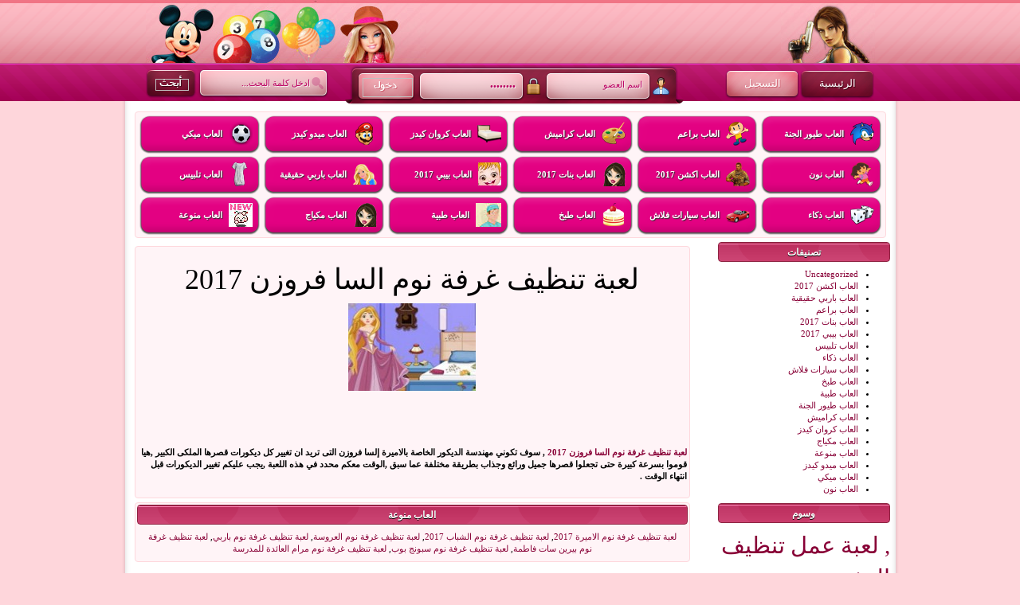

--- FILE ---
content_type: text/html; charset=UTF-8
request_url: https://toyoraljanahgames.com/playgame-2452.html
body_size: 50854
content:
<!DOCTYPE html>
<html dir="rtl" lang="ar">
<head>
	<meta charset="UTF-8">
	<meta name="viewport" content="initial-scale=1.0, width=device-width">
	<title>لعبة تنظيف غرفة نوم السا فروزن 2017 - العاب طيور الجنه</title>
	<meta name='robots' content='index, follow, max-image-preview:large, max-snippet:-1, max-video-preview:-1' />

	<!-- This site is optimized with the Yoast SEO plugin v19.7.1 - https://yoast.com/wordpress/plugins/seo/ -->
	<meta name="description" content="سوف تكوني مهندسة الديكور الخاصة بالاميرة إلسا فروزن التى تريد ان تغيير كل ديكورات قصرها الملكى الكبير ,هيا قوموا بسرعة كبيرة حتى تجعلوا قصرها جميل ورائع وجذاب بطريقة مختلفة عما سبق ,الوقت معكم محدد في هذه اللعبة ,يجب عليكم تغيير الديكورات قبل انتهاء الوقت ." />
	<link rel="canonical" href="https://toyoraljanahgames.com/playgame-2452.html" />
	<meta property="og:locale" content="ar_AR" />
	<meta property="og:type" content="article" />
	<meta property="og:title" content="لعبة تنظيف غرفة نوم السا فروزن 2017 - العاب طيور الجنه" />
	<meta property="og:description" content="سوف تكوني مهندسة الديكور الخاصة بالاميرة إلسا فروزن التى تريد ان تغيير كل ديكورات قصرها الملكى الكبير ,هيا قوموا بسرعة كبيرة حتى تجعلوا قصرها جميل ورائع وجذاب بطريقة مختلفة عما سبق ,الوقت معكم محدد في هذه اللعبة ,يجب عليكم تغيير الديكورات قبل انتهاء الوقت ." />
	<meta property="og:url" content="https://toyoraljanahgames.com/playgame-2452.html" />
	<meta property="og:site_name" content="العاب طيور الجنه" />
	<meta property="article:published_time" content="2019-11-03T06:18:00+00:00" />
	<meta property="article:modified_time" content="2022-10-30T07:40:27+00:00" />
	<meta name="author" content="admin" />
	<meta name="twitter:card" content="summary_large_image" />
	<meta name="twitter:label1" content="كُتب بواسطة" />
	<meta name="twitter:data1" content="admin" />
	<script type="application/ld+json" class="yoast-schema-graph">{"@context":"https://schema.org","@graph":[{"@type":"WebPage","@id":"https://toyoraljanahgames.com/playgame-2452.html","url":"https://toyoraljanahgames.com/playgame-2452.html","name":"لعبة تنظيف غرفة نوم السا فروزن 2017 - العاب طيور الجنه","isPartOf":{"@id":"https://toyoraljanahgames.com/#website"},"datePublished":"2019-11-03T06:18:00+00:00","dateModified":"2022-10-30T07:40:27+00:00","author":{"@id":"https://toyoraljanahgames.com/#/schema/person/9c43880c5743fec822a4546aefe240c0"},"description":"سوف تكوني مهندسة الديكور الخاصة بالاميرة إلسا فروزن التى تريد ان تغيير كل ديكورات قصرها الملكى الكبير ,هيا قوموا بسرعة كبيرة حتى تجعلوا قصرها جميل ورائع وجذاب بطريقة مختلفة عما سبق ,الوقت معكم محدد في هذه اللعبة ,يجب عليكم تغيير الديكورات قبل انتهاء الوقت .","breadcrumb":{"@id":"https://toyoraljanahgames.com/playgame-2452.html#breadcrumb"},"inLanguage":"ar","potentialAction":[{"@type":"ReadAction","target":["https://toyoraljanahgames.com/playgame-2452.html"]}]},{"@type":"BreadcrumbList","@id":"https://toyoraljanahgames.com/playgame-2452.html#breadcrumb","itemListElement":[{"@type":"ListItem","position":1,"name":"الرئيسية","item":"https://toyoraljanahgames.com/"},{"@type":"ListItem","position":2,"name":"لعبة تنظيف غرفة نوم السا فروزن 2017"}]},{"@type":"WebSite","@id":"https://toyoraljanahgames.com/#website","url":"https://toyoraljanahgames.com/","name":"العاب طيور الجنه","description":"","potentialAction":[{"@type":"SearchAction","target":{"@type":"EntryPoint","urlTemplate":"https://toyoraljanahgames.com/?s={search_term_string}"},"query-input":"required name=search_term_string"}],"inLanguage":"ar"},{"@type":"Person","@id":"https://toyoraljanahgames.com/#/schema/person/9c43880c5743fec822a4546aefe240c0","name":"admin","image":{"@type":"ImageObject","inLanguage":"ar","@id":"https://toyoraljanahgames.com/#/schema/person/image/","url":"https://secure.gravatar.com/avatar/da2b15c83765050ef09368cb1ef0dfdf787702672e673b53cf10492a178ea309?s=96&d=mm&r=g","contentUrl":"https://secure.gravatar.com/avatar/da2b15c83765050ef09368cb1ef0dfdf787702672e673b53cf10492a178ea309?s=96&d=mm&r=g","caption":"admin"},"sameAs":["https://toyoraljanahgames.com"],"url":"https://toyoraljanahgames.com/author/admin"}]}</script>
	<!-- / Yoast SEO plugin. -->


<link rel="alternate" type="application/rss+xml" title="العاب طيور الجنه &laquo; لعبة تنظيف غرفة نوم السا فروزن 2017 خلاصة التعليقات" href="https://toyoraljanahgames.com/playgame-2452.html/feed" />
<link rel="alternate" title="oEmbed (JSON)" type="application/json+oembed" href="https://toyoraljanahgames.com/wp-json/oembed/1.0/embed?url=https%3A%2F%2Ftoyoraljanahgames.com%2Fplaygame-2452.html" />
<link rel="alternate" title="oEmbed (XML)" type="text/xml+oembed" href="https://toyoraljanahgames.com/wp-json/oembed/1.0/embed?url=https%3A%2F%2Ftoyoraljanahgames.com%2Fplaygame-2452.html&#038;format=xml" />
<style id='wp-img-auto-sizes-contain-inline-css' type='text/css'>
img:is([sizes=auto i],[sizes^="auto," i]){contain-intrinsic-size:3000px 1500px}
/*# sourceURL=wp-img-auto-sizes-contain-inline-css */
</style>
<style id='wp-emoji-styles-inline-css' type='text/css'>

	img.wp-smiley, img.emoji {
		display: inline !important;
		border: none !important;
		box-shadow: none !important;
		height: 1em !important;
		width: 1em !important;
		margin: 0 0.07em !important;
		vertical-align: -0.1em !important;
		background: none !important;
		padding: 0 !important;
	}
/*# sourceURL=wp-emoji-styles-inline-css */
</style>
<style id='wp-block-library-inline-css' type='text/css'>
:root{--wp-block-synced-color:#7a00df;--wp-block-synced-color--rgb:122,0,223;--wp-bound-block-color:var(--wp-block-synced-color);--wp-editor-canvas-background:#ddd;--wp-admin-theme-color:#007cba;--wp-admin-theme-color--rgb:0,124,186;--wp-admin-theme-color-darker-10:#006ba1;--wp-admin-theme-color-darker-10--rgb:0,107,160.5;--wp-admin-theme-color-darker-20:#005a87;--wp-admin-theme-color-darker-20--rgb:0,90,135;--wp-admin-border-width-focus:2px}@media (min-resolution:192dpi){:root{--wp-admin-border-width-focus:1.5px}}.wp-element-button{cursor:pointer}:root .has-very-light-gray-background-color{background-color:#eee}:root .has-very-dark-gray-background-color{background-color:#313131}:root .has-very-light-gray-color{color:#eee}:root .has-very-dark-gray-color{color:#313131}:root .has-vivid-green-cyan-to-vivid-cyan-blue-gradient-background{background:linear-gradient(135deg,#00d084,#0693e3)}:root .has-purple-crush-gradient-background{background:linear-gradient(135deg,#34e2e4,#4721fb 50%,#ab1dfe)}:root .has-hazy-dawn-gradient-background{background:linear-gradient(135deg,#faaca8,#dad0ec)}:root .has-subdued-olive-gradient-background{background:linear-gradient(135deg,#fafae1,#67a671)}:root .has-atomic-cream-gradient-background{background:linear-gradient(135deg,#fdd79a,#004a59)}:root .has-nightshade-gradient-background{background:linear-gradient(135deg,#330968,#31cdcf)}:root .has-midnight-gradient-background{background:linear-gradient(135deg,#020381,#2874fc)}:root{--wp--preset--font-size--normal:16px;--wp--preset--font-size--huge:42px}.has-regular-font-size{font-size:1em}.has-larger-font-size{font-size:2.625em}.has-normal-font-size{font-size:var(--wp--preset--font-size--normal)}.has-huge-font-size{font-size:var(--wp--preset--font-size--huge)}.has-text-align-center{text-align:center}.has-text-align-left{text-align:left}.has-text-align-right{text-align:right}.has-fit-text{white-space:nowrap!important}#end-resizable-editor-section{display:none}.aligncenter{clear:both}.items-justified-left{justify-content:flex-start}.items-justified-center{justify-content:center}.items-justified-right{justify-content:flex-end}.items-justified-space-between{justify-content:space-between}.screen-reader-text{border:0;clip-path:inset(50%);height:1px;margin:-1px;overflow:hidden;padding:0;position:absolute;width:1px;word-wrap:normal!important}.screen-reader-text:focus{background-color:#ddd;clip-path:none;color:#444;display:block;font-size:1em;height:auto;left:5px;line-height:normal;padding:15px 23px 14px;text-decoration:none;top:5px;width:auto;z-index:100000}html :where(.has-border-color){border-style:solid}html :where([style*=border-top-color]){border-top-style:solid}html :where([style*=border-right-color]){border-right-style:solid}html :where([style*=border-bottom-color]){border-bottom-style:solid}html :where([style*=border-left-color]){border-left-style:solid}html :where([style*=border-width]){border-style:solid}html :where([style*=border-top-width]){border-top-style:solid}html :where([style*=border-right-width]){border-right-style:solid}html :where([style*=border-bottom-width]){border-bottom-style:solid}html :where([style*=border-left-width]){border-left-style:solid}html :where(img[class*=wp-image-]){height:auto;max-width:100%}:where(figure){margin:0 0 1em}html :where(.is-position-sticky){--wp-admin--admin-bar--position-offset:var(--wp-admin--admin-bar--height,0px)}@media screen and (max-width:600px){html :where(.is-position-sticky){--wp-admin--admin-bar--position-offset:0px}}

/*# sourceURL=wp-block-library-inline-css */
</style><style id='global-styles-inline-css' type='text/css'>
:root{--wp--preset--aspect-ratio--square: 1;--wp--preset--aspect-ratio--4-3: 4/3;--wp--preset--aspect-ratio--3-4: 3/4;--wp--preset--aspect-ratio--3-2: 3/2;--wp--preset--aspect-ratio--2-3: 2/3;--wp--preset--aspect-ratio--16-9: 16/9;--wp--preset--aspect-ratio--9-16: 9/16;--wp--preset--color--black: #000000;--wp--preset--color--cyan-bluish-gray: #abb8c3;--wp--preset--color--white: #ffffff;--wp--preset--color--pale-pink: #f78da7;--wp--preset--color--vivid-red: #cf2e2e;--wp--preset--color--luminous-vivid-orange: #ff6900;--wp--preset--color--luminous-vivid-amber: #fcb900;--wp--preset--color--light-green-cyan: #7bdcb5;--wp--preset--color--vivid-green-cyan: #00d084;--wp--preset--color--pale-cyan-blue: #8ed1fc;--wp--preset--color--vivid-cyan-blue: #0693e3;--wp--preset--color--vivid-purple: #9b51e0;--wp--preset--gradient--vivid-cyan-blue-to-vivid-purple: linear-gradient(135deg,rgb(6,147,227) 0%,rgb(155,81,224) 100%);--wp--preset--gradient--light-green-cyan-to-vivid-green-cyan: linear-gradient(135deg,rgb(122,220,180) 0%,rgb(0,208,130) 100%);--wp--preset--gradient--luminous-vivid-amber-to-luminous-vivid-orange: linear-gradient(135deg,rgb(252,185,0) 0%,rgb(255,105,0) 100%);--wp--preset--gradient--luminous-vivid-orange-to-vivid-red: linear-gradient(135deg,rgb(255,105,0) 0%,rgb(207,46,46) 100%);--wp--preset--gradient--very-light-gray-to-cyan-bluish-gray: linear-gradient(135deg,rgb(238,238,238) 0%,rgb(169,184,195) 100%);--wp--preset--gradient--cool-to-warm-spectrum: linear-gradient(135deg,rgb(74,234,220) 0%,rgb(151,120,209) 20%,rgb(207,42,186) 40%,rgb(238,44,130) 60%,rgb(251,105,98) 80%,rgb(254,248,76) 100%);--wp--preset--gradient--blush-light-purple: linear-gradient(135deg,rgb(255,206,236) 0%,rgb(152,150,240) 100%);--wp--preset--gradient--blush-bordeaux: linear-gradient(135deg,rgb(254,205,165) 0%,rgb(254,45,45) 50%,rgb(107,0,62) 100%);--wp--preset--gradient--luminous-dusk: linear-gradient(135deg,rgb(255,203,112) 0%,rgb(199,81,192) 50%,rgb(65,88,208) 100%);--wp--preset--gradient--pale-ocean: linear-gradient(135deg,rgb(255,245,203) 0%,rgb(182,227,212) 50%,rgb(51,167,181) 100%);--wp--preset--gradient--electric-grass: linear-gradient(135deg,rgb(202,248,128) 0%,rgb(113,206,126) 100%);--wp--preset--gradient--midnight: linear-gradient(135deg,rgb(2,3,129) 0%,rgb(40,116,252) 100%);--wp--preset--font-size--small: 13px;--wp--preset--font-size--medium: 20px;--wp--preset--font-size--large: 36px;--wp--preset--font-size--x-large: 42px;--wp--preset--spacing--20: 0.44rem;--wp--preset--spacing--30: 0.67rem;--wp--preset--spacing--40: 1rem;--wp--preset--spacing--50: 1.5rem;--wp--preset--spacing--60: 2.25rem;--wp--preset--spacing--70: 3.38rem;--wp--preset--spacing--80: 5.06rem;--wp--preset--shadow--natural: 6px 6px 9px rgba(0, 0, 0, 0.2);--wp--preset--shadow--deep: 12px 12px 50px rgba(0, 0, 0, 0.4);--wp--preset--shadow--sharp: 6px 6px 0px rgba(0, 0, 0, 0.2);--wp--preset--shadow--outlined: 6px 6px 0px -3px rgb(255, 255, 255), 6px 6px rgb(0, 0, 0);--wp--preset--shadow--crisp: 6px 6px 0px rgb(0, 0, 0);}:where(.is-layout-flex){gap: 0.5em;}:where(.is-layout-grid){gap: 0.5em;}body .is-layout-flex{display: flex;}.is-layout-flex{flex-wrap: wrap;align-items: center;}.is-layout-flex > :is(*, div){margin: 0;}body .is-layout-grid{display: grid;}.is-layout-grid > :is(*, div){margin: 0;}:where(.wp-block-columns.is-layout-flex){gap: 2em;}:where(.wp-block-columns.is-layout-grid){gap: 2em;}:where(.wp-block-post-template.is-layout-flex){gap: 1.25em;}:where(.wp-block-post-template.is-layout-grid){gap: 1.25em;}.has-black-color{color: var(--wp--preset--color--black) !important;}.has-cyan-bluish-gray-color{color: var(--wp--preset--color--cyan-bluish-gray) !important;}.has-white-color{color: var(--wp--preset--color--white) !important;}.has-pale-pink-color{color: var(--wp--preset--color--pale-pink) !important;}.has-vivid-red-color{color: var(--wp--preset--color--vivid-red) !important;}.has-luminous-vivid-orange-color{color: var(--wp--preset--color--luminous-vivid-orange) !important;}.has-luminous-vivid-amber-color{color: var(--wp--preset--color--luminous-vivid-amber) !important;}.has-light-green-cyan-color{color: var(--wp--preset--color--light-green-cyan) !important;}.has-vivid-green-cyan-color{color: var(--wp--preset--color--vivid-green-cyan) !important;}.has-pale-cyan-blue-color{color: var(--wp--preset--color--pale-cyan-blue) !important;}.has-vivid-cyan-blue-color{color: var(--wp--preset--color--vivid-cyan-blue) !important;}.has-vivid-purple-color{color: var(--wp--preset--color--vivid-purple) !important;}.has-black-background-color{background-color: var(--wp--preset--color--black) !important;}.has-cyan-bluish-gray-background-color{background-color: var(--wp--preset--color--cyan-bluish-gray) !important;}.has-white-background-color{background-color: var(--wp--preset--color--white) !important;}.has-pale-pink-background-color{background-color: var(--wp--preset--color--pale-pink) !important;}.has-vivid-red-background-color{background-color: var(--wp--preset--color--vivid-red) !important;}.has-luminous-vivid-orange-background-color{background-color: var(--wp--preset--color--luminous-vivid-orange) !important;}.has-luminous-vivid-amber-background-color{background-color: var(--wp--preset--color--luminous-vivid-amber) !important;}.has-light-green-cyan-background-color{background-color: var(--wp--preset--color--light-green-cyan) !important;}.has-vivid-green-cyan-background-color{background-color: var(--wp--preset--color--vivid-green-cyan) !important;}.has-pale-cyan-blue-background-color{background-color: var(--wp--preset--color--pale-cyan-blue) !important;}.has-vivid-cyan-blue-background-color{background-color: var(--wp--preset--color--vivid-cyan-blue) !important;}.has-vivid-purple-background-color{background-color: var(--wp--preset--color--vivid-purple) !important;}.has-black-border-color{border-color: var(--wp--preset--color--black) !important;}.has-cyan-bluish-gray-border-color{border-color: var(--wp--preset--color--cyan-bluish-gray) !important;}.has-white-border-color{border-color: var(--wp--preset--color--white) !important;}.has-pale-pink-border-color{border-color: var(--wp--preset--color--pale-pink) !important;}.has-vivid-red-border-color{border-color: var(--wp--preset--color--vivid-red) !important;}.has-luminous-vivid-orange-border-color{border-color: var(--wp--preset--color--luminous-vivid-orange) !important;}.has-luminous-vivid-amber-border-color{border-color: var(--wp--preset--color--luminous-vivid-amber) !important;}.has-light-green-cyan-border-color{border-color: var(--wp--preset--color--light-green-cyan) !important;}.has-vivid-green-cyan-border-color{border-color: var(--wp--preset--color--vivid-green-cyan) !important;}.has-pale-cyan-blue-border-color{border-color: var(--wp--preset--color--pale-cyan-blue) !important;}.has-vivid-cyan-blue-border-color{border-color: var(--wp--preset--color--vivid-cyan-blue) !important;}.has-vivid-purple-border-color{border-color: var(--wp--preset--color--vivid-purple) !important;}.has-vivid-cyan-blue-to-vivid-purple-gradient-background{background: var(--wp--preset--gradient--vivid-cyan-blue-to-vivid-purple) !important;}.has-light-green-cyan-to-vivid-green-cyan-gradient-background{background: var(--wp--preset--gradient--light-green-cyan-to-vivid-green-cyan) !important;}.has-luminous-vivid-amber-to-luminous-vivid-orange-gradient-background{background: var(--wp--preset--gradient--luminous-vivid-amber-to-luminous-vivid-orange) !important;}.has-luminous-vivid-orange-to-vivid-red-gradient-background{background: var(--wp--preset--gradient--luminous-vivid-orange-to-vivid-red) !important;}.has-very-light-gray-to-cyan-bluish-gray-gradient-background{background: var(--wp--preset--gradient--very-light-gray-to-cyan-bluish-gray) !important;}.has-cool-to-warm-spectrum-gradient-background{background: var(--wp--preset--gradient--cool-to-warm-spectrum) !important;}.has-blush-light-purple-gradient-background{background: var(--wp--preset--gradient--blush-light-purple) !important;}.has-blush-bordeaux-gradient-background{background: var(--wp--preset--gradient--blush-bordeaux) !important;}.has-luminous-dusk-gradient-background{background: var(--wp--preset--gradient--luminous-dusk) !important;}.has-pale-ocean-gradient-background{background: var(--wp--preset--gradient--pale-ocean) !important;}.has-electric-grass-gradient-background{background: var(--wp--preset--gradient--electric-grass) !important;}.has-midnight-gradient-background{background: var(--wp--preset--gradient--midnight) !important;}.has-small-font-size{font-size: var(--wp--preset--font-size--small) !important;}.has-medium-font-size{font-size: var(--wp--preset--font-size--medium) !important;}.has-large-font-size{font-size: var(--wp--preset--font-size--large) !important;}.has-x-large-font-size{font-size: var(--wp--preset--font-size--x-large) !important;}
/*# sourceURL=global-styles-inline-css */
</style>

<style id='classic-theme-styles-inline-css' type='text/css'>
/*! This file is auto-generated */
.wp-block-button__link{color:#fff;background-color:#32373c;border-radius:9999px;box-shadow:none;text-decoration:none;padding:calc(.667em + 2px) calc(1.333em + 2px);font-size:1.125em}.wp-block-file__button{background:#32373c;color:#fff;text-decoration:none}
/*# sourceURL=/wp-includes/css/classic-themes.min.css */
</style>
<link rel='stylesheet' id='toyoraljanahgames-css' href='https://toyoraljanahgames.com/wp-content/themes/toyoraljanahgames/style.css?ver=6.9' type='text/css' media='all' />
<link rel="https://api.w.org/" href="https://toyoraljanahgames.com/wp-json/" /><link rel="alternate" title="JSON" type="application/json" href="https://toyoraljanahgames.com/wp-json/wp/v2/posts/1603" /><link rel="EditURI" type="application/rsd+xml" title="RSD" href="https://toyoraljanahgames.com/xmlrpc.php?rsd" />
<meta name="generator" content="WordPress 6.9" />
<link rel='shortlink' href='https://toyoraljanahgames.com/?p=1603' />
	<link rel="shortcut icon" href="https://toyoraljanahgames.com/wp-content/themes/toyoraljanahgames/images/favicon.png" type="image/png">
</head>
<body class="rtl wp-singular post-template-default single single-post postid-1603 single-format-standard wp-theme-toyoraljanahgames">
<div class="container">
	<div class="row">
		<div class="col-sm-12 ">
			<div class="col-sm-12">
				<div class="bg-header-right">
					<div class="bg-header-left"></div>
				</div>
			</div>
			<div class="clear"></div>
			<div class="row ">
				<div class="col-sm-9 col-xs-12 ">
					<div class="col-sm-4 col-xs-12 "> 
						<a rel="nofollow" href="/" class="homebu pull-right headlink">الرئيسية</a>
						<a rel="nofollow" href="#" class="regbu pull-right headlink">التسجيل</a>
					</div>
					<div class="col-sm-8 col-xs-12">
						<div class="logins">
							<form action="/" method="post">
								<input name="username" type="text" class="inputtxt" id="username" value="اسم العضو" onclick="this.value='';" onblur="this.value=!this.value?'اسم العضو':this.value;"/>
								<input name="password" type="password" value="password" onclick="this.value='';" onblur="this.value=!this.value?'password':this.value;" class="inputtxt" id="password"/>
								<input type="image" value=""  id="loginbutton"/>
							</form>
						</div>
					</div>
				</div>
				<div class="col-sm-3 col-xs-12 ">
					<div class="col-sm-12 col-xs-12">
						<div id="Searchin">
							<form id="search" action="/" method="get">
								<input name="s" class="inputtxt" id="searchtxt" value="ادخل كلمة البحث..." onclick="this.value='';" onblur="this.value=!this.value?'ادخل كلمة البحث...':this.value;"/>
								<input type="image" value="" id="searchbutton"/>
							</form>
						</div>
					</div>
				</div>
			</div>
		</div>
	</div>
	<div class="row">
		<div id="Contentt">
			<div id="ContentRBG">
				<div id="contentbg">
					<div id="main">
						<div class="content_box category-list">
							<a class="cat" title="العاب طيور الجنة" href="/animals-games">
							<img style="float: right;margin-right: 12px;margin-top: 10px;" src="https://toyoraljanahgames.com/wp-content/themes/toyoraljanahgames/images/cat/10.png" alt="">
							<span style="float: right;margin-top: 18px;margin-right: 8px;">العاب طيور الجنة</span>
							</a>
							<a class="cat" title="العاب براعم" href="/children-games">
							<img style="float: right;margin-right: 12px;margin-top: 10px;" src="https://toyoraljanahgames.com/wp-content/themes/toyoraljanahgames/images/cat/2.png" alt="">
							<span style="float: right;margin-top: 18px;margin-right: 8px;">العاب براعم</span>
							</a>
							<a class="cat" title="العاب كراميش" href="/coloring-games">
							<img style="float: right;margin-right: 12px;margin-top: 10px;" src="https://toyoraljanahgames.com/wp-content/themes/toyoraljanahgames/images/cat/9.png" alt="">
							<span style="float: right;margin-top: 18px;margin-right: 8px;">العاب كراميش</span>
							</a>
							<a class="cat" title="العاب كروان كيدز" href="/decor-games">
							<img style="float: right;margin-right: 12px;margin-top: 10px;" src="https://toyoraljanahgames.com/wp-content/themes/toyoraljanahgames/images/cat/11.png" alt="">
							<span style="float: right;margin-top: 18px;margin-right: 8px;">العاب كروان كيدز</span>
							</a>
							<a class="cat" title="العاب ميدو كيدز" href="/adventure-games">
							<img style="float: right;margin-right: 12px;margin-top: 10px;" src="https://toyoraljanahgames.com/wp-content/themes/toyoraljanahgames/images/cat/15.png" alt="">
							<span style="float: right;margin-top: 18px;margin-right: 8px;">العاب ميدو كيدز</span>
							</a>
							<a class="cat" title="العاب ميكي" href="/sport-games">
							<img style="float: right;margin-right: 12px;margin-top: 10px;" src="https://toyoraljanahgames.com/wp-content/themes/toyoraljanahgames/images/cat/12.png" alt="">
							<span style="float: right;margin-top: 18px;margin-right: 8px;">العاب ميكي</span>
							</a>
							<a class="cat" title="العاب نون" href="/dora-games">
							<img style="float: right;margin-right: 12px;margin-top: 10px;" src="https://toyoraljanahgames.com/wp-content/themes/toyoraljanahgames/images/cat/6.png" alt="">
							<span style="float: right;margin-top: 18px;margin-right: 8px;">العاب نون</span>
							</a>
							<a class="cat" title=" العاب اكشن 2017" href="/action-games">
							<img style="float: right;margin-right: 12px;margin-top: 10px;" src="https://toyoraljanahgames.com/wp-content/themes/toyoraljanahgames/images/cat/3.png" alt="">
							<span style="float: right;margin-top: 18px;margin-right: 8px;"> العاب اكشن 2017</span>
							</a>
							<a class="cat" title=" العاب بنات 2017" href="/new-girls-games">
							<img style="float: right;margin-right: 12px;margin-top: 10px;" src="https://toyoraljanahgames.com/wp-content/themes/toyoraljanahgames/images/cat/5.png" alt="">
							<span style="float: right;margin-top: 18px;margin-right: 8px;"> العاب بنات 2017</span>
							</a>
							<a class="cat" title=" العاب بيبي 2017" href="/baby-hazel-games">
							<img style="float: right;margin-right: 12px;margin-top: 10px;" src="https://toyoraljanahgames.com/wp-content/themes/toyoraljanahgames/images/cat/7.png" alt="">
							<span style="float: right;margin-top: 18px;margin-right: 8px;"> العاب بيبي 2017</span>
							</a>
							<a class="cat" title="العاب باربي حقيقية" href="/barbie-games-real">
							<img style="float: right;margin-right: 12px;margin-top: 10px;" src="https://toyoraljanahgames.com/wp-content/themes/toyoraljanahgames/images/cat/4.png" alt="">
							<span style="float: right;margin-top: 18px;margin-right: 8px;">العاب باربي حقيقية</span>
							</a>
							<a class="cat" title="العاب تلبيس" href="/jeux-games">
							<img style="float: right;margin-right: 12px;margin-top: 10px;" src="https://toyoraljanahgames.com/wp-content/themes/toyoraljanahgames/images/cat/8.png" alt="">
							<span style="float: right;margin-top: 18px;margin-right: 8px;">العاب تلبيس</span>
							</a>
							<a class="cat" title="العاب ذكاء" href="/intelligence-games">
							<img style="float: right;margin-right: 12px;margin-top: 10px;" src="https://toyoraljanahgames.com/wp-content/themes/toyoraljanahgames/images/cat/1.png" alt="">
							<span style="float: right;margin-top: 18px;margin-right: 8px;">العاب ذكاء</span>
							</a>
							<a class="cat" title="العاب سيارات فلاش" href="/cars-games">
							<img style="float: right;margin-right: 12px;margin-top: 10px;" src="https://toyoraljanahgames.com/wp-content/themes/toyoraljanahgames/images/cat/18.png" alt="">
							<span style="float: right;margin-top: 18px;margin-right: 8px;">العاب سيارات فلاش</span>
							</a>
							<a class="cat" title="العاب طبخ" href="/cooking-games">
							<img style="float: right;margin-right: 12px;margin-top: 10px;" src="https://toyoraljanahgames.com/wp-content/themes/toyoraljanahgames/images/cat/13.png" alt="">
							<span style="float: right;margin-top: 18px;margin-right: 8px;">العاب طبخ</span>
							</a>
							<a class="cat" title="العاب طبية" href="/medical-games">
							<img style="float: right;margin-right: 12px;margin-top: 10px;" src="https://toyoraljanahgames.com/wp-content/themes/toyoraljanahgames/images/cat/14.png" alt="">
							<span style="float: right;margin-top: 18px;margin-right: 8px;">العاب طبية</span>
							</a>
							<a class="cat" title="العاب مكياج" href="/makeup-games">
							<img style="float: right;margin-right: 12px;margin-top: 10px;" src="https://toyoraljanahgames.com/wp-content/themes/toyoraljanahgames/images/cat/16.png" alt="">
							<span style="float: right;margin-top: 18px;margin-right: 8px;">العاب مكياج</span>
							</a>
							<a class="cat" title="العاب منوعة" href="/miscellaneous-games">
							<img style="float: right;margin-right: 12px;margin-top: 10px;" src="https://toyoraljanahgames.com/wp-content/themes/toyoraljanahgames/images/cat/17.png" alt="">
							<span style="float: right;margin-top: 18px;margin-right: 8px;">العاب منوعة</span>
							</a>
						</div>
						<div class="row">
	<div class="col-sm-3">
		<div id="categories-2" class="widget widget_categories"><h3 class="widget-title">تصنيفات</h3>
			<ul>
					<li class="cat-item cat-item-1"><a href="https://toyoraljanahgames.com/uncategorized">Uncategorized</a>
</li>
	<li class="cat-item cat-item-18"><a href="https://toyoraljanahgames.com/action-games">العاب اكشن 2017</a>
</li>
	<li class="cat-item cat-item-41"><a href="https://toyoraljanahgames.com/barbie-games-real">العاب باربي حقيقية</a>
</li>
	<li class="cat-item cat-item-69"><a href="https://toyoraljanahgames.com/children-games">العاب براعم</a>
</li>
	<li class="cat-item cat-item-49"><a href="https://toyoraljanahgames.com/new-girls-games">العاب بنات 2017</a>
</li>
	<li class="cat-item cat-item-107"><a href="https://toyoraljanahgames.com/baby-hazel-games">العاب بيبي 2017</a>
</li>
	<li class="cat-item cat-item-57"><a href="https://toyoraljanahgames.com/jeux-games">العاب تلبيس</a>
</li>
	<li class="cat-item cat-item-142"><a href="https://toyoraljanahgames.com/intelligence-games">العاب ذكاء</a>
</li>
	<li class="cat-item cat-item-167"><a href="https://toyoraljanahgames.com/cars-games">العاب سيارات فلاش</a>
</li>
	<li class="cat-item cat-item-1067"><a href="https://toyoraljanahgames.com/cooking-games">العاب طبخ</a>
</li>
	<li class="cat-item cat-item-138"><a href="https://toyoraljanahgames.com/medical-games">العاب طبية</a>
</li>
	<li class="cat-item cat-item-2"><a href="https://toyoraljanahgames.com/animals-games">العاب طيور الجنة</a>
</li>
	<li class="cat-item cat-item-85"><a href="https://toyoraljanahgames.com/coloring-games">العاب كراميش</a>
</li>
	<li class="cat-item cat-item-1306"><a href="https://toyoraljanahgames.com/decor-games">العاب كروان كيدز</a>
</li>
	<li class="cat-item cat-item-154"><a href="https://toyoraljanahgames.com/makeup-games">العاب مكياج</a>
</li>
	<li class="cat-item cat-item-10"><a href="https://toyoraljanahgames.com/miscellaneous-games">العاب منوعة</a>
</li>
	<li class="cat-item cat-item-600"><a href="https://toyoraljanahgames.com/adventure-games">العاب ميدو كيدز</a>
</li>
	<li class="cat-item cat-item-92"><a href="https://toyoraljanahgames.com/sport-games">العاب ميكي</a>
</li>
	<li class="cat-item cat-item-26"><a href="https://toyoraljanahgames.com/dora-games">العاب نون</a>
</li>
			</ul>

			</div><div id="tag_cloud-2" class="widget widget_tag_cloud"><h3 class="widget-title">وسوم</h3><div class="tagcloud"><a href="https://toyoraljanahgames.com/tag/laab-aaml-tnthyf-albshr" class="tag-cloud-link tag-link-2537 tag-link-position-1" style="font-size: 22pt;" aria-label=", لعبة عمل تنظيف البشرة (35 عنصر)">, لعبة عمل تنظيف البشرة</a>
<a href="https://toyoraljanahgames.com/tag/alaaab" class="tag-cloud-link tag-link-11949 tag-link-position-2" style="font-size: 13.737704918033pt;" aria-label="العاب (15 عنصر)">العاب</a>
<a href="https://toyoraljanahgames.com/tag/alaaab-atfal" class="tag-cloud-link tag-link-10216 tag-link-position-3" style="font-size: 9.1475409836066pt;" aria-label="العاب اطفال (9 عناصر)">العاب اطفال</a>
<a href="https://toyoraljanahgames.com/tag/alaaab-bnat" class="tag-cloud-link tag-link-11946 tag-link-position-4" style="font-size: 17.868852459016pt;" aria-label="العاب بنات (23 عنصر)">العاب بنات</a>
<a href="https://toyoraljanahgames.com/tag/alaaab-byby-hazl-algdyd" class="tag-cloud-link tag-link-3257 tag-link-position-5" style="font-size: 13.737704918033pt;" aria-label="العاب بيبي هازل الجديدة (15 عنصر)">العاب بيبي هازل الجديدة</a>
<a href="https://toyoraljanahgames.com/tag/alaaab-byby-hazl-fy-almdrs" class="tag-cloud-link tag-link-898 tag-link-position-6" style="font-size: 8pt;" aria-label="العاب بيبي هازل في المدرسة (8 عناصر)">العاب بيبي هازل في المدرسة</a>
<a href="https://toyoraljanahgames.com/tag/alaaab-byby-hazl-klha" class="tag-cloud-link tag-link-897 tag-link-position-7" style="font-size: 13.27868852459pt;" aria-label="العاب بيبي هازل كلها (14 عنصر)">العاب بيبي هازل كلها</a>
<a href="https://toyoraljanahgames.com/tag/alaaab-tlbys-anglyna-goly" class="tag-cloud-link tag-link-919 tag-link-position-8" style="font-size: 8pt;" aria-label="العاب تلبيس انجلينا جولي (8 عناصر)">العاب تلبيس انجلينا جولي</a>
<a href="https://toyoraljanahgames.com/tag/alaaab-tlbys-bnat" class="tag-cloud-link tag-link-11 tag-link-position-9" style="font-size: 10.065573770492pt;" aria-label="العاب تلبيس بنات (10 عناصر)">العاب تلبيس بنات</a>
<a href="https://toyoraljanahgames.com/tag/alaaab-sbong-bob" class="tag-cloud-link tag-link-7345 tag-link-position-10" style="font-size: 10.065573770492pt;" aria-label="العاب سبونج بوب (10 عناصر)">العاب سبونج بوب</a>
<a href="https://toyoraljanahgames.com/tag/alaaab-sbong-bob-skoyr-bants" class="tag-cloud-link tag-link-664 tag-link-position-11" style="font-size: 8pt;" aria-label="العاب سبونج بوب سكوير بانتس (8 عناصر)">العاب سبونج بوب سكوير بانتس</a>
<a href="https://toyoraljanahgames.com/tag/alaaab-sbong-bob-obsyt" class="tag-cloud-link tag-link-666 tag-link-position-12" style="font-size: 9.1475409836066pt;" aria-label="العاب سبونج بوب وبسيط (9 عناصر)">العاب سبونج بوب وبسيط</a>
<a href="https://toyoraljanahgames.com/tag/alaaab-syarat" class="tag-cloud-link tag-link-9319 tag-link-position-13" style="font-size: 10.983606557377pt;" aria-label="العاب سيارات (11 عنصر)">العاب سيارات</a>
<a href="https://toyoraljanahgames.com/tag/alaaab-sbaya" class="tag-cloud-link tag-link-14034 tag-link-position-14" style="font-size: 10.983606557377pt;" aria-label="العاب صبايا (11 عنصر)">العاب صبايا</a>
<a href="https://toyoraljanahgames.com/tag/alaaab-tbkh" class="tag-cloud-link tag-link-6750 tag-link-position-15" style="font-size: 13.27868852459pt;" aria-label="العاب طبخ (14 عنصر)">العاب طبخ</a>
<a href="https://toyoraljanahgames.com/tag/alaaab-tbkh-bnat" class="tag-cloud-link tag-link-2832 tag-link-position-16" style="font-size: 9.1475409836066pt;" aria-label="العاب طبخ بنات (9 عناصر)">العاب طبخ بنات</a>
<a href="https://toyoraljanahgames.com/tag/alaaab-tbkh-dora" class="tag-cloud-link tag-link-7589 tag-link-position-17" style="font-size: 8pt;" aria-label="العاب طبخ دورا (8 عناصر)">العاب طبخ دورا</a>
<a href="https://toyoraljanahgames.com/tag/alaaab-tbkh-sar" class="tag-cloud-link tag-link-6014 tag-link-position-18" style="font-size: 9.1475409836066pt;" aria-label="العاب طبخ سارة (9 عناصر)">العاب طبخ سارة</a>
<a href="https://toyoraljanahgames.com/tag/alaaab-flash" class="tag-cloud-link tag-link-10215 tag-link-position-19" style="font-size: 12.590163934426pt;" aria-label="العاب فلاش (13 عنصر)">العاب فلاش</a>
<a href="https://toyoraljanahgames.com/tag/alaaab-myk-ab-oks-shaar" class="tag-cloud-link tag-link-7599 tag-link-position-20" style="font-size: 8pt;" aria-label="العاب ميك اب وقص شعر (8 عناصر)">العاب ميك اب وقص شعر</a>
<a href="https://toyoraljanahgames.com/tag/laab" class="tag-cloud-link tag-link-13557 tag-link-position-21" style="font-size: 10.065573770492pt;" aria-label="لعبة (10 عناصر)">لعبة</a>
<a href="https://toyoraljanahgames.com/tag/laab-albyby-hazl" class="tag-cloud-link tag-link-5213 tag-link-position-22" style="font-size: 8pt;" aria-label="لعبة البيبي هازل (8 عناصر)">لعبة البيبي هازل</a>
<a href="https://toyoraljanahgames.com/tag/laab-albyby-hazl-fy-almdrs" class="tag-cloud-link tag-link-1683 tag-link-position-23" style="font-size: 10.065573770492pt;" aria-label="لعبة البيبي هازل في المدرسة (10 عناصر)">لعبة البيبي هازل في المدرسة</a>
<a href="https://toyoraljanahgames.com/tag/laab-albyby-hazl-fy-almtbkh" class="tag-cloud-link tag-link-1956 tag-link-position-24" style="font-size: 9.1475409836066pt;" aria-label="لعبة البيبي هازل في المطبخ (9 عناصر)">لعبة البيبي هازل في المطبخ</a>
<a href="https://toyoraljanahgames.com/tag/laab-albyby-hazl-fy-aayd-alhb" class="tag-cloud-link tag-link-1681 tag-link-position-25" style="font-size: 9.1475409836066pt;" aria-label="لعبة البيبي هازل في عيد الحب (9 عناصر)">لعبة البيبي هازل في عيد الحب</a>
<a href="https://toyoraljanahgames.com/tag/laab-byby-hazl-algdyd" class="tag-cloud-link tag-link-1863 tag-link-position-26" style="font-size: 9.1475409836066pt;" aria-label="لعبة بيبي هازل الجديدة (9 عناصر)">لعبة بيبي هازل الجديدة</a>
<a href="https://toyoraljanahgames.com/tag/laab-byby-hazl-fy-alhdan" class="tag-cloud-link tag-link-110 tag-link-position-27" style="font-size: 8pt;" aria-label="لعبة بيبي هازل في الحضانة (8 عناصر)">لعبة بيبي هازل في الحضانة</a>
<a href="https://toyoraljanahgames.com/tag/laab-tlbys-alkt-alnatk-angyla" class="tag-cloud-link tag-link-910 tag-link-position-28" style="font-size: 8pt;" aria-label="لعبة تلبيس القطة الناطقة انجيلا (8 عناصر)">لعبة تلبيس القطة الناطقة انجيلا</a>
<a href="https://toyoraljanahgames.com/tag/laab-tlbys-barby" class="tag-cloud-link tag-link-122 tag-link-position-29" style="font-size: 10.065573770492pt;" aria-label="لعبة تلبيس باربي (10 عناصر)">لعبة تلبيس باربي</a>
<a href="https://toyoraljanahgames.com/tag/laab-tlbys-barby-algmyl" class="tag-cloud-link tag-link-125 tag-link-position-30" style="font-size: 8pt;" aria-label="لعبة تلبيس باربي الجميلة (8 عناصر)">لعبة تلبيس باربي الجميلة</a>
<a href="https://toyoraljanahgames.com/tag/laab-tlbys-barby-alhaml" class="tag-cloud-link tag-link-1636 tag-link-position-31" style="font-size: 11.672131147541pt;" aria-label="لعبة تلبيس باربي الحامل (12 عنصر)">لعبة تلبيس باربي الحامل</a>
<a href="https://toyoraljanahgames.com/tag/laab-tlbys-barby-alhndy" class="tag-cloud-link tag-link-3828 tag-link-position-32" style="font-size: 10.983606557377pt;" aria-label="لعبة تلبيس باربي الهندية (11 عنصر)">لعبة تلبيس باربي الهندية</a>
<a href="https://toyoraljanahgames.com/tag/laab-tlbys-barby-fy-alkly" class="tag-cloud-link tag-link-124 tag-link-position-33" style="font-size: 10.983606557377pt;" aria-label="لعبة تلبيس باربي في الكلية (11 عنصر)">لعبة تلبيس باربي في الكلية</a>
<a href="https://toyoraljanahgames.com/tag/laab-tlbys-barby-fy-almdrs" class="tag-cloud-link tag-link-1085 tag-link-position-34" style="font-size: 11.672131147541pt;" aria-label="لعبة تلبيس باربي في المدرسة (12 عنصر)">لعبة تلبيس باربي في المدرسة</a>
<a href="https://toyoraljanahgames.com/tag/laab-tlbys-barby-omkyag" class="tag-cloud-link tag-link-3029 tag-link-position-35" style="font-size: 10.983606557377pt;" aria-label="لعبة تلبيس باربي ومكياج (11 عنصر)">لعبة تلبيس باربي ومكياج</a>
<a href="https://toyoraljanahgames.com/tag/laab-tlbys-byby-hazl-alamyr" class="tag-cloud-link tag-link-810 tag-link-position-36" style="font-size: 15.114754098361pt;" aria-label="لعبة تلبيس بيبي هازل الاميرة (17 عنصر)">لعبة تلبيس بيبي هازل الاميرة</a>
<a href="https://toyoraljanahgames.com/tag/laab-tlbys-byby-hazl-algdyd" class="tag-cloud-link tag-link-1906 tag-link-position-37" style="font-size: 11.672131147541pt;" aria-label="لعبة تلبيس بيبي هازل الجديدة (12 عنصر)">لعبة تلبيس بيبي هازل الجديدة</a>
<a href="https://toyoraljanahgames.com/tag/laab-tlbys-byby-hazl-alhndy" class="tag-cloud-link tag-link-1006 tag-link-position-38" style="font-size: 10.065573770492pt;" aria-label="لعبة تلبيس بيبي هازل الهندية (10 عناصر)">لعبة تلبيس بيبي هازل الهندية</a>
<a href="https://toyoraljanahgames.com/tag/laab-tlbys-byby-hazl-fsatyn-gmyl" class="tag-cloud-link tag-link-1002 tag-link-position-39" style="font-size: 8pt;" aria-label="لعبة تلبيس بيبي هازل فساتين جميلة (8 عناصر)">لعبة تلبيس بيبي هازل فساتين جميلة</a>
<a href="https://toyoraljanahgames.com/tag/laab-tom-ogyry-akl-algbn" class="tag-cloud-link tag-link-619 tag-link-position-40" style="font-size: 8pt;" aria-label="لعبة توم وجيري اكل الجبن (8 عناصر)">لعبة توم وجيري اكل الجبن</a>
<a href="https://toyoraljanahgames.com/tag/laab-tom-ogyry-algdyd" class="tag-cloud-link tag-link-144 tag-link-position-41" style="font-size: 8pt;" aria-label="لعبة توم وجيري الجديدة (8 عناصر)">لعبة توم وجيري الجديدة</a>
<a href="https://toyoraljanahgames.com/tag/laab-dora-omozo" class="tag-cloud-link tag-link-2494 tag-link-position-42" style="font-size: 9.1475409836066pt;" aria-label="لعبة دورا وموزو (9 عناصر)">لعبة دورا وموزو</a>
<a href="https://toyoraljanahgames.com/tag/laab-sbong-bob-skoyr-bants" class="tag-cloud-link tag-link-1342 tag-link-position-43" style="font-size: 9.1475409836066pt;" aria-label="لعبة سبونج بوب سكوير بانتس (9 عناصر)">لعبة سبونج بوب سكوير بانتس</a>
<a href="https://toyoraljanahgames.com/tag/laab-aalag-asnan-byby-hazl" class="tag-cloud-link tag-link-118 tag-link-position-44" style="font-size: 9.1475409836066pt;" aria-label="لعبة علاج اسنان بيبي هازل (9 عناصر)">لعبة علاج اسنان بيبي هازل</a>
<a href="https://toyoraljanahgames.com/tag/laab-mkyag-hkyky" class="tag-cloud-link tag-link-205 tag-link-position-45" style="font-size: 8pt;" aria-label="لعبة مكياج حقيقي (8 عناصر)">لعبة مكياج حقيقي</a></div>
</div>	</div>
	<div class="col-sm-9">
		<div class="content_box">
	<h1 class="page-title">لعبة تنظيف غرفة نوم السا فروزن 2017</h1>
	<div class="entry-content">
		<p data-thumb=""><img decoding="async" src="/wp-content/uploads/files/image/1513.jpg"></p>
<p align="center" style="margin-top:25px;margin-bottom:70px">
<p><font><b><a title="لعبة تنظيف غرفة نوم السا فروزن 2017" href="/playgame-2452.html"><font>لعبة تنظيف غرفة نوم السا فروزن 2017</font></a> <font>, سوف تكوني مهندسة الديكور الخاصة بالاميرة إلسا فروزن التى تريد ان تغيير كل ديكورات قصرها الملكى الكبير ,هيا قوموا بسرعة كبيرة حتى تجعلوا قصرها جميل ورائع وجذاب بطريقة مختلفة عما سبق ,الوقت معكم محدد في هذه اللعبة ,يجب عليكم تغيير الديكورات قبل انتهاء الوقت .</font></b></font></p>
<p>&nbsp;</p>
	</div>
</div>
<div class="content_box">
	<h2><a href="https://toyoraljanahgames.com/miscellaneous-games" rel="category tag">العاب منوعة</a></h2>
	<div class="pos_relative" style="text-align: center;">
        <p><a href="https://toyoraljanahgames.com/tag/laab-tnthyf-ghrf-nom-alamyr-2017" rel="tag">لعبة تنظيف غرفة نوم الاميرة 2017</a>, <a href="https://toyoraljanahgames.com/tag/laab-tnthyf-ghrf-nom-alshbab-2017" rel="tag">لعبة تنظيف غرفة نوم الشباب 2017</a>, <a href="https://toyoraljanahgames.com/tag/laab-tnthyf-ghrf-nom-alaaros" rel="tag">لعبة تنظيف غرفة نوم العروسة</a>, <a href="https://toyoraljanahgames.com/tag/laab-tnthyf-ghrf-nom-barby" rel="tag">لعبة تنظيف غرفة نوم باربي</a>, <a href="https://toyoraljanahgames.com/tag/laab-tnthyf-ghrf-nom-byryn-sat-fatm" rel="tag">لعبة تنظيف غرفة نوم بيرين سات فاطمة</a>, <a href="https://toyoraljanahgames.com/tag/laab-tnthyf-ghrf-nom-sbong-bob" rel="tag">لعبة تنظيف غرفة نوم سبونج بوب</a>, <a href="https://toyoraljanahgames.com/tag/laab-tnthyf-ghrf-nom-mram-alaaayd-llmdrs" rel="tag">لعبة تنظيف غرفة نوم مرام العائدة للمدرسة</a></p>
	</div>
</div>
<div class="clear"></div>	</div>
</div>

						<div class="clear"></div>
					</div>
				</div>
			</div>
		</div>
	</div>
</div>
<div id="Footer">
	<div class="container">
		<div class="row">
			<div class="col-sm-12 ">
				<div class="footercopyright">
					<span>بعض الحقوق محفوظة لـ  <a title="العاب 2017 فلاش" href="/">2026ب 2017</a></span>
				</div>
			</div>
		</div>
		<div class="row">
			<div class="col-sm-6 ">
				<div id="sitemap">
					<ul>
						<li><a rel="nofollow" title="الاتصال بأدارة الموقع" href="/">الاتصال بنا</a></li>
						<li><a rel="nofollow" title="" href="/privacy">سياسة الخصوصية</a></li>
					</ul>
				</div>
			</div>
			<div class="col-sm-6 ">
				<div id="followus">
					<ul>
						<li><a href="/rss"><img src="https://toyoraljanahgames.com/wp-content/themes/toyoraljanahgames/images/rss.png" alt="RSS" border="0"/></a></li>
						<li><a rel="nofollow" href="#"><img src="https://toyoraljanahgames.com/wp-content/themes/toyoraljanahgames/images/fkicker.png" alt="fkicker" border="0"/></a></li>
						<li><a rel="nofollow" href="#"><img src="https://toyoraljanahgames.com/wp-content/themes/toyoraljanahgames/images/YouTube.png" alt="YouTube" border="0"/></a></li>
						<li><a rel="nofollow" target="blank" href="#"><img src="https://toyoraljanahgames.com/wp-content/themes/toyoraljanahgames/images/goodleplus.png" alt="goodleplus" border="0"/></a></li>
						<li><a rel="nofollow" target="blank" href="#"><img src="https://toyoraljanahgames.com/wp-content/themes/toyoraljanahgames/images/Twitter.png" alt="Twitter" border="0"/></a></li>
						<li><a rel="nofollow" target="blank" href="#"><img src="https://toyoraljanahgames.com/wp-content/themes/toyoraljanahgames/images/Facebook.png" alt="Facebook" border="0"/></a></li>
					</ul>
				</div>
			</div>
		</div>
	</div>
</div>
<script type="speculationrules">
{"prefetch":[{"source":"document","where":{"and":[{"href_matches":"/*"},{"not":{"href_matches":["/wp-*.php","/wp-admin/*","/wp-content/uploads/*","/wp-content/*","/wp-content/plugins/*","/wp-content/themes/toyoraljanahgames/*","/*\\?(.+)"]}},{"not":{"selector_matches":"a[rel~=\"nofollow\"]"}},{"not":{"selector_matches":".no-prefetch, .no-prefetch a"}}]},"eagerness":"conservative"}]}
</script>
<script id="wp-emoji-settings" type="application/json">
{"baseUrl":"https://s.w.org/images/core/emoji/17.0.2/72x72/","ext":".png","svgUrl":"https://s.w.org/images/core/emoji/17.0.2/svg/","svgExt":".svg","source":{"concatemoji":"https://toyoraljanahgames.com/wp-includes/js/wp-emoji-release.min.js?ver=6.9"}}
</script>
<script type="module">
/* <![CDATA[ */
/*! This file is auto-generated */
const a=JSON.parse(document.getElementById("wp-emoji-settings").textContent),o=(window._wpemojiSettings=a,"wpEmojiSettingsSupports"),s=["flag","emoji"];function i(e){try{var t={supportTests:e,timestamp:(new Date).valueOf()};sessionStorage.setItem(o,JSON.stringify(t))}catch(e){}}function c(e,t,n){e.clearRect(0,0,e.canvas.width,e.canvas.height),e.fillText(t,0,0);t=new Uint32Array(e.getImageData(0,0,e.canvas.width,e.canvas.height).data);e.clearRect(0,0,e.canvas.width,e.canvas.height),e.fillText(n,0,0);const a=new Uint32Array(e.getImageData(0,0,e.canvas.width,e.canvas.height).data);return t.every((e,t)=>e===a[t])}function p(e,t){e.clearRect(0,0,e.canvas.width,e.canvas.height),e.fillText(t,0,0);var n=e.getImageData(16,16,1,1);for(let e=0;e<n.data.length;e++)if(0!==n.data[e])return!1;return!0}function u(e,t,n,a){switch(t){case"flag":return n(e,"\ud83c\udff3\ufe0f\u200d\u26a7\ufe0f","\ud83c\udff3\ufe0f\u200b\u26a7\ufe0f")?!1:!n(e,"\ud83c\udde8\ud83c\uddf6","\ud83c\udde8\u200b\ud83c\uddf6")&&!n(e,"\ud83c\udff4\udb40\udc67\udb40\udc62\udb40\udc65\udb40\udc6e\udb40\udc67\udb40\udc7f","\ud83c\udff4\u200b\udb40\udc67\u200b\udb40\udc62\u200b\udb40\udc65\u200b\udb40\udc6e\u200b\udb40\udc67\u200b\udb40\udc7f");case"emoji":return!a(e,"\ud83e\u1fac8")}return!1}function f(e,t,n,a){let r;const o=(r="undefined"!=typeof WorkerGlobalScope&&self instanceof WorkerGlobalScope?new OffscreenCanvas(300,150):document.createElement("canvas")).getContext("2d",{willReadFrequently:!0}),s=(o.textBaseline="top",o.font="600 32px Arial",{});return e.forEach(e=>{s[e]=t(o,e,n,a)}),s}function r(e){var t=document.createElement("script");t.src=e,t.defer=!0,document.head.appendChild(t)}a.supports={everything:!0,everythingExceptFlag:!0},new Promise(t=>{let n=function(){try{var e=JSON.parse(sessionStorage.getItem(o));if("object"==typeof e&&"number"==typeof e.timestamp&&(new Date).valueOf()<e.timestamp+604800&&"object"==typeof e.supportTests)return e.supportTests}catch(e){}return null}();if(!n){if("undefined"!=typeof Worker&&"undefined"!=typeof OffscreenCanvas&&"undefined"!=typeof URL&&URL.createObjectURL&&"undefined"!=typeof Blob)try{var e="postMessage("+f.toString()+"("+[JSON.stringify(s),u.toString(),c.toString(),p.toString()].join(",")+"));",a=new Blob([e],{type:"text/javascript"});const r=new Worker(URL.createObjectURL(a),{name:"wpTestEmojiSupports"});return void(r.onmessage=e=>{i(n=e.data),r.terminate(),t(n)})}catch(e){}i(n=f(s,u,c,p))}t(n)}).then(e=>{for(const n in e)a.supports[n]=e[n],a.supports.everything=a.supports.everything&&a.supports[n],"flag"!==n&&(a.supports.everythingExceptFlag=a.supports.everythingExceptFlag&&a.supports[n]);var t;a.supports.everythingExceptFlag=a.supports.everythingExceptFlag&&!a.supports.flag,a.supports.everything||((t=a.source||{}).concatemoji?r(t.concatemoji):t.wpemoji&&t.twemoji&&(r(t.twemoji),r(t.wpemoji)))});
//# sourceURL=https://toyoraljanahgames.com/wp-includes/js/wp-emoji-loader.min.js
/* ]]> */
</script>
</body>
</html>